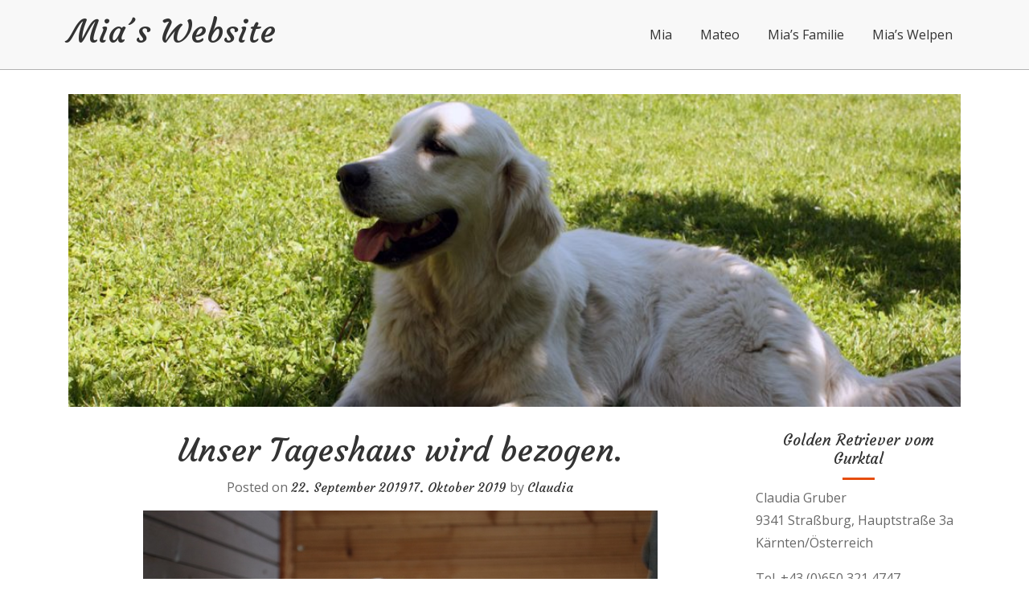

--- FILE ---
content_type: text/html; charset=UTF-8
request_url: http://retriever-austria.at/unser-tageshaus-wird-bezogen/
body_size: 8653
content:
<!doctype html>
<html lang="de-AT">
<head>
	<meta charset="UTF-8">
	<meta name="viewport" content="width=device-width, initial-scale=1.0, maximum-scale=5.0"/>
	<link rel="profile" href="https://gmpg.org/xfn/11">
	
	<title>Unser Tageshaus wird bezogen. - Mia´s Website</title>
<meta name='robots' content='max-image-preview:large' />

<!-- This site is optimized with the Yoast SEO plugin v11.9 - https://yoast.com/wordpress/plugins/seo/ -->
<link rel="canonical" href="http://retriever-austria.at/unser-tageshaus-wird-bezogen/" />
<meta property="og:locale" content="de_DE" />
<meta property="og:type" content="article" />
<meta property="og:title" content="Unser Tageshaus wird bezogen. - Mia´s Website" />
<meta property="og:description" content="Jetzt haben wir auch noch ein neues Haus bekommen &#8211; mit eigenen Garten und einer schönen Kuschelecke. Am Tag, sobald die Sonne vom Himmel scheint, bringt uns unser Frauerl dorthin. Zuerst war alles ganz fremd und ich traute mich nicht weit weg von unserem Kuschelplatz. Doch jetzt &#8211; jeden Tag wage ich mich gemeinsam mit &hellip;" />
<meta property="og:url" content="http://retriever-austria.at/unser-tageshaus-wird-bezogen/" />
<meta property="og:site_name" content="Mia´s Website" />
<meta property="article:tag" content="5. Woche" />
<meta property="article:tag" content="Garten" />
<meta property="article:tag" content="Golden Retriever" />
<meta property="article:tag" content="Welpen" />
<meta property="article:section" content="Welpen" />
<meta property="article:published_time" content="2019-09-22T20:18:27+02:00" />
<meta property="article:modified_time" content="2019-10-17T14:01:41+02:00" />
<meta property="og:updated_time" content="2019-10-17T14:01:41+02:00" />
<meta property="og:image" content="http://retriever-austria.at/wp-content/uploads/2019/09/IMG_1024.jpg" />
<meta property="og:image:width" content="640" />
<meta property="og:image:height" content="427" />
<meta name="twitter:card" content="summary_large_image" />
<meta name="twitter:description" content="Jetzt haben wir auch noch ein neues Haus bekommen &#8211; mit eigenen Garten und einer schönen Kuschelecke. Am Tag, sobald die Sonne vom Himmel scheint, bringt uns unser Frauerl dorthin. Zuerst war alles ganz fremd und ich traute mich nicht weit weg von unserem Kuschelplatz. Doch jetzt &#8211; jeden Tag wage ich mich gemeinsam mit [&hellip;]" />
<meta name="twitter:title" content="Unser Tageshaus wird bezogen. - Mia´s Website" />
<meta name="twitter:image" content="http://retriever-austria.at/wp-content/uploads/2019/09/IMG_1024.jpg" />
<script type='application/ld+json' class='yoast-schema-graph yoast-schema-graph--main'>{"@context":"https://schema.org","@graph":[{"@type":"WebSite","@id":"http://retriever-austria.at/#website","url":"http://retriever-austria.at/","name":"Mia\u00b4s Website","potentialAction":{"@type":"SearchAction","target":"http://retriever-austria.at/?s={search_term_string}","query-input":"required name=search_term_string"}},{"@type":"ImageObject","@id":"http://retriever-austria.at/unser-tageshaus-wird-bezogen/#primaryimage","url":"http://retriever-austria.at/wp-content/uploads/2019/09/IMG_1024.jpg","width":640,"height":427},{"@type":"WebPage","@id":"http://retriever-austria.at/unser-tageshaus-wird-bezogen/#webpage","url":"http://retriever-austria.at/unser-tageshaus-wird-bezogen/","inLanguage":"de-AT","name":"Unser Tageshaus wird bezogen. - Mia\u00b4s Website","isPartOf":{"@id":"http://retriever-austria.at/#website"},"primaryImageOfPage":{"@id":"http://retriever-austria.at/unser-tageshaus-wird-bezogen/#primaryimage"},"datePublished":"2019-09-22T20:18:27+02:00","dateModified":"2019-10-17T14:01:41+02:00","author":{"@id":"http://retriever-austria.at/#/schema/person/e28e874fad18463fc9807968efd25742"}},{"@type":["Person"],"@id":"http://retriever-austria.at/#/schema/person/e28e874fad18463fc9807968efd25742","name":"Claudia","sameAs":[]}]}</script>
<!-- / Yoast SEO plugin. -->

<link rel='dns-prefetch' href='//fonts.googleapis.com' />
<link rel='dns-prefetch' href='//s.w.org' />
<link rel="alternate" type="application/rss+xml" title="Mia´s Website &raquo; Feed" href="http://retriever-austria.at/feed/" />
<link rel="alternate" type="application/rss+xml" title="Mia´s Website &raquo; Kommentar-Feed" href="http://retriever-austria.at/comments/feed/" />
<link rel="alternate" type="application/rss+xml" title="Mia´s Website &raquo; Unser Tageshaus wird bezogen. Kommentar-Feed" href="http://retriever-austria.at/unser-tageshaus-wird-bezogen/feed/" />
<script type="text/javascript">
window._wpemojiSettings = {"baseUrl":"https:\/\/s.w.org\/images\/core\/emoji\/14.0.0\/72x72\/","ext":".png","svgUrl":"https:\/\/s.w.org\/images\/core\/emoji\/14.0.0\/svg\/","svgExt":".svg","source":{"wpemoji":"http:\/\/retriever-austria.at\/wp-includes\/js\/wp-emoji.js?ver=6.0.11","twemoji":"http:\/\/retriever-austria.at\/wp-includes\/js\/twemoji.js?ver=6.0.11"}};
/**
 * @output wp-includes/js/wp-emoji-loader.js
 */

( function( window, document, settings ) {
	var src, ready, ii, tests;

	// Create a canvas element for testing native browser support of emoji.
	var canvas = document.createElement( 'canvas' );
	var context = canvas.getContext && canvas.getContext( '2d' );

	/**
	 * Checks if two sets of Emoji characters render the same visually.
	 *
	 * @since 4.9.0
	 *
	 * @private
	 *
	 * @param {number[]} set1 Set of Emoji character codes.
	 * @param {number[]} set2 Set of Emoji character codes.
	 *
	 * @return {boolean} True if the two sets render the same.
	 */
	function emojiSetsRenderIdentically( set1, set2 ) {
		var stringFromCharCode = String.fromCharCode;

		// Cleanup from previous test.
		context.clearRect( 0, 0, canvas.width, canvas.height );
		context.fillText( stringFromCharCode.apply( this, set1 ), 0, 0 );
		var rendered1 = canvas.toDataURL();

		// Cleanup from previous test.
		context.clearRect( 0, 0, canvas.width, canvas.height );
		context.fillText( stringFromCharCode.apply( this, set2 ), 0, 0 );
		var rendered2 = canvas.toDataURL();

		return rendered1 === rendered2;
	}

	/**
	 * Detects if the browser supports rendering emoji or flag emoji.
	 *
	 * Flag emoji are a single glyph made of two characters, so some browsers
	 * (notably, Firefox OS X) don't support them.
	 *
	 * @since 4.2.0
	 *
	 * @private
	 *
	 * @param {string} type Whether to test for support of "flag" or "emoji".
	 *
	 * @return {boolean} True if the browser can render emoji, false if it cannot.
	 */
	function browserSupportsEmoji( type ) {
		var isIdentical;

		if ( ! context || ! context.fillText ) {
			return false;
		}

		/*
		 * Chrome on OS X added native emoji rendering in M41. Unfortunately,
		 * it doesn't work when the font is bolder than 500 weight. So, we
		 * check for bold rendering support to avoid invisible emoji in Chrome.
		 */
		context.textBaseline = 'top';
		context.font = '600 32px Arial';

		switch ( type ) {
			case 'flag':
				/*
				 * Test for Transgender flag compatibility. This flag is shortlisted for the Emoji 13 spec,
				 * but has landed in Twemoji early, so we can add support for it, too.
				 *
				 * To test for support, we try to render it, and compare the rendering to how it would look if
				 * the browser doesn't render it correctly (white flag emoji + transgender symbol).
				 */
				isIdentical = emojiSetsRenderIdentically(
					[ 0x1F3F3, 0xFE0F, 0x200D, 0x26A7, 0xFE0F ],
					[ 0x1F3F3, 0xFE0F, 0x200B, 0x26A7, 0xFE0F ]
				);

				if ( isIdentical ) {
					return false;
				}

				/*
				 * Test for UN flag compatibility. This is the least supported of the letter locale flags,
				 * so gives us an easy test for full support.
				 *
				 * To test for support, we try to render it, and compare the rendering to how it would look if
				 * the browser doesn't render it correctly ([U] + [N]).
				 */
				isIdentical = emojiSetsRenderIdentically(
					[ 0xD83C, 0xDDFA, 0xD83C, 0xDDF3 ],
					[ 0xD83C, 0xDDFA, 0x200B, 0xD83C, 0xDDF3 ]
				);

				if ( isIdentical ) {
					return false;
				}

				/*
				 * Test for English flag compatibility. England is a country in the United Kingdom, it
				 * does not have a two letter locale code but rather an five letter sub-division code.
				 *
				 * To test for support, we try to render it, and compare the rendering to how it would look if
				 * the browser doesn't render it correctly (black flag emoji + [G] + [B] + [E] + [N] + [G]).
				 */
				isIdentical = emojiSetsRenderIdentically(
					[ 0xD83C, 0xDFF4, 0xDB40, 0xDC67, 0xDB40, 0xDC62, 0xDB40, 0xDC65, 0xDB40, 0xDC6E, 0xDB40, 0xDC67, 0xDB40, 0xDC7F ],
					[ 0xD83C, 0xDFF4, 0x200B, 0xDB40, 0xDC67, 0x200B, 0xDB40, 0xDC62, 0x200B, 0xDB40, 0xDC65, 0x200B, 0xDB40, 0xDC6E, 0x200B, 0xDB40, 0xDC67, 0x200B, 0xDB40, 0xDC7F ]
				);

				return ! isIdentical;
			case 'emoji':
				/*
				 * Why can't we be friends? Everyone can now shake hands in emoji, regardless of skin tone!
				 *
				 * To test for Emoji 14.0 support, try to render a new emoji: Handshake: Light Skin Tone, Dark Skin Tone.
				 *
				 * The Handshake: Light Skin Tone, Dark Skin Tone emoji is a ZWJ sequence combining 🫱 Rightwards Hand,
				 * 🏻 Light Skin Tone, a Zero Width Joiner, 🫲 Leftwards Hand, and 🏿 Dark Skin Tone.
				 *
				 * 0x1FAF1 == Rightwards Hand
				 * 0x1F3FB == Light Skin Tone
				 * 0x200D == Zero-Width Joiner (ZWJ) that links the code points for the new emoji or
				 * 0x200B == Zero-Width Space (ZWS) that is rendered for clients not supporting the new emoji.
				 * 0x1FAF2 == Leftwards Hand
				 * 0x1F3FF == Dark Skin Tone.
				 *
				 * When updating this test for future Emoji releases, ensure that individual emoji that make up the
				 * sequence come from older emoji standards.
				 */
				isIdentical = emojiSetsRenderIdentically(
					[0x1FAF1, 0x1F3FB, 0x200D, 0x1FAF2, 0x1F3FF],
					[0x1FAF1, 0x1F3FB, 0x200B, 0x1FAF2, 0x1F3FF]
				);

				return ! isIdentical;
		}

		return false;
	}

	/**
	 * Adds a script to the head of the document.
	 *
	 * @ignore
	 *
	 * @since 4.2.0
	 *
	 * @param {Object} src The url where the script is located.
	 * @return {void}
	 */
	function addScript( src ) {
		var script = document.createElement( 'script' );

		script.src = src;
		script.defer = script.type = 'text/javascript';
		document.getElementsByTagName( 'head' )[0].appendChild( script );
	}

	tests = Array( 'flag', 'emoji' );

	settings.supports = {
		everything: true,
		everythingExceptFlag: true
	};

	/*
	 * Tests the browser support for flag emojis and other emojis, and adjusts the
	 * support settings accordingly.
	 */
	for( ii = 0; ii < tests.length; ii++ ) {
		settings.supports[ tests[ ii ] ] = browserSupportsEmoji( tests[ ii ] );

		settings.supports.everything = settings.supports.everything && settings.supports[ tests[ ii ] ];

		if ( 'flag' !== tests[ ii ] ) {
			settings.supports.everythingExceptFlag = settings.supports.everythingExceptFlag && settings.supports[ tests[ ii ] ];
		}
	}

	settings.supports.everythingExceptFlag = settings.supports.everythingExceptFlag && ! settings.supports.flag;

	// Sets DOMReady to false and assigns a ready function to settings.
	settings.DOMReady = false;
	settings.readyCallback = function() {
		settings.DOMReady = true;
	};

	// When the browser can not render everything we need to load a polyfill.
	if ( ! settings.supports.everything ) {
		ready = function() {
			settings.readyCallback();
		};

		/*
		 * Cross-browser version of adding a dom ready event.
		 */
		if ( document.addEventListener ) {
			document.addEventListener( 'DOMContentLoaded', ready, false );
			window.addEventListener( 'load', ready, false );
		} else {
			window.attachEvent( 'onload', ready );
			document.attachEvent( 'onreadystatechange', function() {
				if ( 'complete' === document.readyState ) {
					settings.readyCallback();
				}
			} );
		}

		src = settings.source || {};

		if ( src.concatemoji ) {
			addScript( src.concatemoji );
		} else if ( src.wpemoji && src.twemoji ) {
			addScript( src.twemoji );
			addScript( src.wpemoji );
		}
	}

} )( window, document, window._wpemojiSettings );
</script>
<style type="text/css">
img.wp-smiley,
img.emoji {
	display: inline !important;
	border: none !important;
	box-shadow: none !important;
	height: 1em !important;
	width: 1em !important;
	margin: 0 0.07em !important;
	vertical-align: -0.1em !important;
	background: none !important;
	padding: 0 !important;
}
</style>
	<link rel='stylesheet' id='wp-block-library-css'  href='http://retriever-austria.at/wp-includes/css/dist/block-library/style.css?ver=6.0.11' type='text/css' media='all' />
<style id='global-styles-inline-css' type='text/css'>
body{--wp--preset--color--black: #000000;--wp--preset--color--cyan-bluish-gray: #abb8c3;--wp--preset--color--white: #ffffff;--wp--preset--color--pale-pink: #f78da7;--wp--preset--color--vivid-red: #cf2e2e;--wp--preset--color--luminous-vivid-orange: #ff6900;--wp--preset--color--luminous-vivid-amber: #fcb900;--wp--preset--color--light-green-cyan: #7bdcb5;--wp--preset--color--vivid-green-cyan: #00d084;--wp--preset--color--pale-cyan-blue: #8ed1fc;--wp--preset--color--vivid-cyan-blue: #0693e3;--wp--preset--color--vivid-purple: #9b51e0;--wp--preset--gradient--vivid-cyan-blue-to-vivid-purple: linear-gradient(135deg,rgba(6,147,227,1) 0%,rgb(155,81,224) 100%);--wp--preset--gradient--light-green-cyan-to-vivid-green-cyan: linear-gradient(135deg,rgb(122,220,180) 0%,rgb(0,208,130) 100%);--wp--preset--gradient--luminous-vivid-amber-to-luminous-vivid-orange: linear-gradient(135deg,rgba(252,185,0,1) 0%,rgba(255,105,0,1) 100%);--wp--preset--gradient--luminous-vivid-orange-to-vivid-red: linear-gradient(135deg,rgba(255,105,0,1) 0%,rgb(207,46,46) 100%);--wp--preset--gradient--very-light-gray-to-cyan-bluish-gray: linear-gradient(135deg,rgb(238,238,238) 0%,rgb(169,184,195) 100%);--wp--preset--gradient--cool-to-warm-spectrum: linear-gradient(135deg,rgb(74,234,220) 0%,rgb(151,120,209) 20%,rgb(207,42,186) 40%,rgb(238,44,130) 60%,rgb(251,105,98) 80%,rgb(254,248,76) 100%);--wp--preset--gradient--blush-light-purple: linear-gradient(135deg,rgb(255,206,236) 0%,rgb(152,150,240) 100%);--wp--preset--gradient--blush-bordeaux: linear-gradient(135deg,rgb(254,205,165) 0%,rgb(254,45,45) 50%,rgb(107,0,62) 100%);--wp--preset--gradient--luminous-dusk: linear-gradient(135deg,rgb(255,203,112) 0%,rgb(199,81,192) 50%,rgb(65,88,208) 100%);--wp--preset--gradient--pale-ocean: linear-gradient(135deg,rgb(255,245,203) 0%,rgb(182,227,212) 50%,rgb(51,167,181) 100%);--wp--preset--gradient--electric-grass: linear-gradient(135deg,rgb(202,248,128) 0%,rgb(113,206,126) 100%);--wp--preset--gradient--midnight: linear-gradient(135deg,rgb(2,3,129) 0%,rgb(40,116,252) 100%);--wp--preset--duotone--dark-grayscale: url('#wp-duotone-dark-grayscale');--wp--preset--duotone--grayscale: url('#wp-duotone-grayscale');--wp--preset--duotone--purple-yellow: url('#wp-duotone-purple-yellow');--wp--preset--duotone--blue-red: url('#wp-duotone-blue-red');--wp--preset--duotone--midnight: url('#wp-duotone-midnight');--wp--preset--duotone--magenta-yellow: url('#wp-duotone-magenta-yellow');--wp--preset--duotone--purple-green: url('#wp-duotone-purple-green');--wp--preset--duotone--blue-orange: url('#wp-duotone-blue-orange');--wp--preset--font-size--small: 13px;--wp--preset--font-size--medium: 20px;--wp--preset--font-size--large: 36px;--wp--preset--font-size--x-large: 42px;}.has-black-color{color: var(--wp--preset--color--black) !important;}.has-cyan-bluish-gray-color{color: var(--wp--preset--color--cyan-bluish-gray) !important;}.has-white-color{color: var(--wp--preset--color--white) !important;}.has-pale-pink-color{color: var(--wp--preset--color--pale-pink) !important;}.has-vivid-red-color{color: var(--wp--preset--color--vivid-red) !important;}.has-luminous-vivid-orange-color{color: var(--wp--preset--color--luminous-vivid-orange) !important;}.has-luminous-vivid-amber-color{color: var(--wp--preset--color--luminous-vivid-amber) !important;}.has-light-green-cyan-color{color: var(--wp--preset--color--light-green-cyan) !important;}.has-vivid-green-cyan-color{color: var(--wp--preset--color--vivid-green-cyan) !important;}.has-pale-cyan-blue-color{color: var(--wp--preset--color--pale-cyan-blue) !important;}.has-vivid-cyan-blue-color{color: var(--wp--preset--color--vivid-cyan-blue) !important;}.has-vivid-purple-color{color: var(--wp--preset--color--vivid-purple) !important;}.has-black-background-color{background-color: var(--wp--preset--color--black) !important;}.has-cyan-bluish-gray-background-color{background-color: var(--wp--preset--color--cyan-bluish-gray) !important;}.has-white-background-color{background-color: var(--wp--preset--color--white) !important;}.has-pale-pink-background-color{background-color: var(--wp--preset--color--pale-pink) !important;}.has-vivid-red-background-color{background-color: var(--wp--preset--color--vivid-red) !important;}.has-luminous-vivid-orange-background-color{background-color: var(--wp--preset--color--luminous-vivid-orange) !important;}.has-luminous-vivid-amber-background-color{background-color: var(--wp--preset--color--luminous-vivid-amber) !important;}.has-light-green-cyan-background-color{background-color: var(--wp--preset--color--light-green-cyan) !important;}.has-vivid-green-cyan-background-color{background-color: var(--wp--preset--color--vivid-green-cyan) !important;}.has-pale-cyan-blue-background-color{background-color: var(--wp--preset--color--pale-cyan-blue) !important;}.has-vivid-cyan-blue-background-color{background-color: var(--wp--preset--color--vivid-cyan-blue) !important;}.has-vivid-purple-background-color{background-color: var(--wp--preset--color--vivid-purple) !important;}.has-black-border-color{border-color: var(--wp--preset--color--black) !important;}.has-cyan-bluish-gray-border-color{border-color: var(--wp--preset--color--cyan-bluish-gray) !important;}.has-white-border-color{border-color: var(--wp--preset--color--white) !important;}.has-pale-pink-border-color{border-color: var(--wp--preset--color--pale-pink) !important;}.has-vivid-red-border-color{border-color: var(--wp--preset--color--vivid-red) !important;}.has-luminous-vivid-orange-border-color{border-color: var(--wp--preset--color--luminous-vivid-orange) !important;}.has-luminous-vivid-amber-border-color{border-color: var(--wp--preset--color--luminous-vivid-amber) !important;}.has-light-green-cyan-border-color{border-color: var(--wp--preset--color--light-green-cyan) !important;}.has-vivid-green-cyan-border-color{border-color: var(--wp--preset--color--vivid-green-cyan) !important;}.has-pale-cyan-blue-border-color{border-color: var(--wp--preset--color--pale-cyan-blue) !important;}.has-vivid-cyan-blue-border-color{border-color: var(--wp--preset--color--vivid-cyan-blue) !important;}.has-vivid-purple-border-color{border-color: var(--wp--preset--color--vivid-purple) !important;}.has-vivid-cyan-blue-to-vivid-purple-gradient-background{background: var(--wp--preset--gradient--vivid-cyan-blue-to-vivid-purple) !important;}.has-light-green-cyan-to-vivid-green-cyan-gradient-background{background: var(--wp--preset--gradient--light-green-cyan-to-vivid-green-cyan) !important;}.has-luminous-vivid-amber-to-luminous-vivid-orange-gradient-background{background: var(--wp--preset--gradient--luminous-vivid-amber-to-luminous-vivid-orange) !important;}.has-luminous-vivid-orange-to-vivid-red-gradient-background{background: var(--wp--preset--gradient--luminous-vivid-orange-to-vivid-red) !important;}.has-very-light-gray-to-cyan-bluish-gray-gradient-background{background: var(--wp--preset--gradient--very-light-gray-to-cyan-bluish-gray) !important;}.has-cool-to-warm-spectrum-gradient-background{background: var(--wp--preset--gradient--cool-to-warm-spectrum) !important;}.has-blush-light-purple-gradient-background{background: var(--wp--preset--gradient--blush-light-purple) !important;}.has-blush-bordeaux-gradient-background{background: var(--wp--preset--gradient--blush-bordeaux) !important;}.has-luminous-dusk-gradient-background{background: var(--wp--preset--gradient--luminous-dusk) !important;}.has-pale-ocean-gradient-background{background: var(--wp--preset--gradient--pale-ocean) !important;}.has-electric-grass-gradient-background{background: var(--wp--preset--gradient--electric-grass) !important;}.has-midnight-gradient-background{background: var(--wp--preset--gradient--midnight) !important;}.has-small-font-size{font-size: var(--wp--preset--font-size--small) !important;}.has-medium-font-size{font-size: var(--wp--preset--font-size--medium) !important;}.has-large-font-size{font-size: var(--wp--preset--font-size--large) !important;}.has-x-large-font-size{font-size: var(--wp--preset--font-size--x-large) !important;}
</style>
<link rel='stylesheet' id='informative-blogs-bootstrapCss-css'  href='http://retriever-austria.at/wp-content/themes/informative-blogs/assets/css/bootstrap.css?ver=6.0.11' type='text/css' media='all' />
<link rel='stylesheet' id='informative-blogs-style-css'  href='http://retriever-austria.at/wp-content/themes/informative-blogs/style.css?ver=6.0.11' type='text/css' media='all' />
<link rel='stylesheet' id='informative-blogs-google-fonts-css'  href='https://fonts.googleapis.com/css?family=Courgette%7COpen+Sans%3A300%2C300i%2C400%2C400i%2C600%2C600i%2C700%2C700i%2C800%2C800i&#038;ver=6.0.11' type='text/css' media='all' />
<link rel="https://api.w.org/" href="http://retriever-austria.at/wp-json/" /><link rel="alternate" type="application/json" href="http://retriever-austria.at/wp-json/wp/v2/posts/477" /><link rel="EditURI" type="application/rsd+xml" title="RSD" href="http://retriever-austria.at/xmlrpc.php?rsd" />
<link rel="wlwmanifest" type="application/wlwmanifest+xml" href="http://retriever-austria.at/wp-includes/wlwmanifest.xml" /> 
<meta name="generator" content="WordPress 6.0.11" />
<link rel='shortlink' href='http://retriever-austria.at/?p=477' />
<link rel="alternate" type="application/json+oembed" href="http://retriever-austria.at/wp-json/oembed/1.0/embed?url=http%3A%2F%2Fretriever-austria.at%2Funser-tageshaus-wird-bezogen%2F" />
<link rel="alternate" type="text/xml+oembed" href="http://retriever-austria.at/wp-json/oembed/1.0/embed?url=http%3A%2F%2Fretriever-austria.at%2Funser-tageshaus-wird-bezogen%2F&#038;format=xml" />
<link rel="pingback" href="http://retriever-austria.at/xmlrpc.php"><link rel="icon" href="http://retriever-austria.at/wp-content/uploads/2019/08/cropped-Icon_Pfote-32x32.png" sizes="32x32" />
<link rel="icon" href="http://retriever-austria.at/wp-content/uploads/2019/08/cropped-Icon_Pfote-192x192.png" sizes="192x192" />
<link rel="apple-touch-icon" href="http://retriever-austria.at/wp-content/uploads/2019/08/cropped-Icon_Pfote-180x180.png" />
<meta name="msapplication-TileImage" content="http://retriever-austria.at/wp-content/uploads/2019/08/cropped-Icon_Pfote-270x270.png" />
	
</head>

<body class="post-template-default single single-post postid-477 single-format-standard">

	<svg
		xmlns="http://www.w3.org/2000/svg"
		viewBox="0 0 0 0"
		width="0"
		height="0"
		focusable="false"
		role="none"
		style="visibility: hidden; position: absolute; left: -9999px; overflow: hidden;"
	>
		<defs>
			<filter id="wp-duotone-dark-grayscale">
				<feColorMatrix
					color-interpolation-filters="sRGB"
					type="matrix"
					values="
						.299 .587 .114 0 0
						.299 .587 .114 0 0
						.299 .587 .114 0 0
						.299 .587 .114 0 0
					"
				/>
				<feComponentTransfer color-interpolation-filters="sRGB" >
					<feFuncR type="table" tableValues="0 0.49803921568627" />
					<feFuncG type="table" tableValues="0 0.49803921568627" />
					<feFuncB type="table" tableValues="0 0.49803921568627" />
					<feFuncA type="table" tableValues="1 1" />
				</feComponentTransfer>
				<feComposite in2="SourceGraphic" operator="in" />
			</filter>
		</defs>
	</svg>

	
	<svg
		xmlns="http://www.w3.org/2000/svg"
		viewBox="0 0 0 0"
		width="0"
		height="0"
		focusable="false"
		role="none"
		style="visibility: hidden; position: absolute; left: -9999px; overflow: hidden;"
	>
		<defs>
			<filter id="wp-duotone-grayscale">
				<feColorMatrix
					color-interpolation-filters="sRGB"
					type="matrix"
					values="
						.299 .587 .114 0 0
						.299 .587 .114 0 0
						.299 .587 .114 0 0
						.299 .587 .114 0 0
					"
				/>
				<feComponentTransfer color-interpolation-filters="sRGB" >
					<feFuncR type="table" tableValues="0 1" />
					<feFuncG type="table" tableValues="0 1" />
					<feFuncB type="table" tableValues="0 1" />
					<feFuncA type="table" tableValues="1 1" />
				</feComponentTransfer>
				<feComposite in2="SourceGraphic" operator="in" />
			</filter>
		</defs>
	</svg>

	
	<svg
		xmlns="http://www.w3.org/2000/svg"
		viewBox="0 0 0 0"
		width="0"
		height="0"
		focusable="false"
		role="none"
		style="visibility: hidden; position: absolute; left: -9999px; overflow: hidden;"
	>
		<defs>
			<filter id="wp-duotone-purple-yellow">
				<feColorMatrix
					color-interpolation-filters="sRGB"
					type="matrix"
					values="
						.299 .587 .114 0 0
						.299 .587 .114 0 0
						.299 .587 .114 0 0
						.299 .587 .114 0 0
					"
				/>
				<feComponentTransfer color-interpolation-filters="sRGB" >
					<feFuncR type="table" tableValues="0.54901960784314 0.98823529411765" />
					<feFuncG type="table" tableValues="0 1" />
					<feFuncB type="table" tableValues="0.71764705882353 0.25490196078431" />
					<feFuncA type="table" tableValues="1 1" />
				</feComponentTransfer>
				<feComposite in2="SourceGraphic" operator="in" />
			</filter>
		</defs>
	</svg>

	
	<svg
		xmlns="http://www.w3.org/2000/svg"
		viewBox="0 0 0 0"
		width="0"
		height="0"
		focusable="false"
		role="none"
		style="visibility: hidden; position: absolute; left: -9999px; overflow: hidden;"
	>
		<defs>
			<filter id="wp-duotone-blue-red">
				<feColorMatrix
					color-interpolation-filters="sRGB"
					type="matrix"
					values="
						.299 .587 .114 0 0
						.299 .587 .114 0 0
						.299 .587 .114 0 0
						.299 .587 .114 0 0
					"
				/>
				<feComponentTransfer color-interpolation-filters="sRGB" >
					<feFuncR type="table" tableValues="0 1" />
					<feFuncG type="table" tableValues="0 0.27843137254902" />
					<feFuncB type="table" tableValues="0.5921568627451 0.27843137254902" />
					<feFuncA type="table" tableValues="1 1" />
				</feComponentTransfer>
				<feComposite in2="SourceGraphic" operator="in" />
			</filter>
		</defs>
	</svg>

	
	<svg
		xmlns="http://www.w3.org/2000/svg"
		viewBox="0 0 0 0"
		width="0"
		height="0"
		focusable="false"
		role="none"
		style="visibility: hidden; position: absolute; left: -9999px; overflow: hidden;"
	>
		<defs>
			<filter id="wp-duotone-midnight">
				<feColorMatrix
					color-interpolation-filters="sRGB"
					type="matrix"
					values="
						.299 .587 .114 0 0
						.299 .587 .114 0 0
						.299 .587 .114 0 0
						.299 .587 .114 0 0
					"
				/>
				<feComponentTransfer color-interpolation-filters="sRGB" >
					<feFuncR type="table" tableValues="0 0" />
					<feFuncG type="table" tableValues="0 0.64705882352941" />
					<feFuncB type="table" tableValues="0 1" />
					<feFuncA type="table" tableValues="1 1" />
				</feComponentTransfer>
				<feComposite in2="SourceGraphic" operator="in" />
			</filter>
		</defs>
	</svg>

	
	<svg
		xmlns="http://www.w3.org/2000/svg"
		viewBox="0 0 0 0"
		width="0"
		height="0"
		focusable="false"
		role="none"
		style="visibility: hidden; position: absolute; left: -9999px; overflow: hidden;"
	>
		<defs>
			<filter id="wp-duotone-magenta-yellow">
				<feColorMatrix
					color-interpolation-filters="sRGB"
					type="matrix"
					values="
						.299 .587 .114 0 0
						.299 .587 .114 0 0
						.299 .587 .114 0 0
						.299 .587 .114 0 0
					"
				/>
				<feComponentTransfer color-interpolation-filters="sRGB" >
					<feFuncR type="table" tableValues="0.78039215686275 1" />
					<feFuncG type="table" tableValues="0 0.94901960784314" />
					<feFuncB type="table" tableValues="0.35294117647059 0.47058823529412" />
					<feFuncA type="table" tableValues="1 1" />
				</feComponentTransfer>
				<feComposite in2="SourceGraphic" operator="in" />
			</filter>
		</defs>
	</svg>

	
	<svg
		xmlns="http://www.w3.org/2000/svg"
		viewBox="0 0 0 0"
		width="0"
		height="0"
		focusable="false"
		role="none"
		style="visibility: hidden; position: absolute; left: -9999px; overflow: hidden;"
	>
		<defs>
			<filter id="wp-duotone-purple-green">
				<feColorMatrix
					color-interpolation-filters="sRGB"
					type="matrix"
					values="
						.299 .587 .114 0 0
						.299 .587 .114 0 0
						.299 .587 .114 0 0
						.299 .587 .114 0 0
					"
				/>
				<feComponentTransfer color-interpolation-filters="sRGB" >
					<feFuncR type="table" tableValues="0.65098039215686 0.40392156862745" />
					<feFuncG type="table" tableValues="0 1" />
					<feFuncB type="table" tableValues="0.44705882352941 0.4" />
					<feFuncA type="table" tableValues="1 1" />
				</feComponentTransfer>
				<feComposite in2="SourceGraphic" operator="in" />
			</filter>
		</defs>
	</svg>

	
	<svg
		xmlns="http://www.w3.org/2000/svg"
		viewBox="0 0 0 0"
		width="0"
		height="0"
		focusable="false"
		role="none"
		style="visibility: hidden; position: absolute; left: -9999px; overflow: hidden;"
	>
		<defs>
			<filter id="wp-duotone-blue-orange">
				<feColorMatrix
					color-interpolation-filters="sRGB"
					type="matrix"
					values="
						.299 .587 .114 0 0
						.299 .587 .114 0 0
						.299 .587 .114 0 0
						.299 .587 .114 0 0
					"
				/>
				<feComponentTransfer color-interpolation-filters="sRGB" >
					<feFuncR type="table" tableValues="0.098039215686275 1" />
					<feFuncG type="table" tableValues="0 0.66274509803922" />
					<feFuncB type="table" tableValues="0.84705882352941 0.41960784313725" />
					<feFuncA type="table" tableValues="1 1" />
				</feComponentTransfer>
				<feComposite in2="SourceGraphic" operator="in" />
			</filter>
		</defs>
	</svg>

	<div id="page" class="site">
	<a class="skip-link screen-reader-text" href="#content">Skip to content</a>

	<header id="masthead" class="site-header fixed-top">
		<div class="container">
			<div class="header-inner">
				<div class="site-branding">
												<p class="site-title h1"><a href="http://retriever-austria.at/" rel="home">Mia´s Website</a></p>
											</div><!-- .site-branding -->			
				<nav id="site-navigation" class="main-navigation navbar navbar-expand-lg navbar-light">
					<button class="navbar-toggler" type="button" data-toggle="collapse" data-target="#navbarSupportedContent" aria-controls="navbarSupportedContent" aria-expanded="false" aria-label="Toggle navigation">
						<span class="navbar-toggler-icon"></span>
					</button>
					<div class="menu-hauptmenu-container"><ul id="primary-menu" class="menu"><li id="menu-item-87" class="menu-item menu-item-type-post_type menu-item-object-page menu-item-home menu-item-87"><a href="http://retriever-austria.at/">Mia</a></li>
<li id="menu-item-27" class="menu-item menu-item-type-post_type menu-item-object-page menu-item-27"><a href="http://retriever-austria.at/golden-retriever-rude-mateo/">Mateo</a></li>
<li id="menu-item-28" class="menu-item menu-item-type-post_type menu-item-object-page menu-item-28"><a href="http://retriever-austria.at/mias-familie/">Mia&#8217;s Familie</a></li>
<li id="menu-item-29" class="menu-item menu-item-type-post_type menu-item-object-page menu-item-29"><a href="http://retriever-austria.at/golden-retriever-mias-welpen/">Mia&#8217;s Welpen</a></li>
</ul></div>				</nav><!-- #site-navigation -->
			</div><!-- .header-inner -->
		</div>
	</header><!-- #masthead -->

	<div id="content" class="site-content">
		<div class="container">
			<div class="row">
									<div class="header-image col-lg-12">
						<img src="http://retriever-austria.at/wp-content/uploads/2019/08/cropped-IMG_9273.jpg" alt="Mia´s Website" />
					</div>
				
<div class="col-lg-9">
	<div id="primary" class="content-area">
		<main id="main" class="site-main">

		
<article id="post-477" class="post-477 post type-post status-publish format-standard has-post-thumbnail hentry category-allgemein category-welpen tag-5-woche tag-garten tag-golden-retriever tag-welpen">
	<header class="entry-header text-center">
		<h1 class="entry-title">Unser Tageshaus wird bezogen.</h1>			<div class="entry-meta">
				<span class="posted-on">Posted on <a href="http://retriever-austria.at/unser-tageshaus-wird-bezogen/" rel="bookmark"><time class="entry-date published" datetime="2019-09-22T22:18:27+02:00">22. September 2019</time><time class="updated" datetime="2019-10-17T16:01:41+02:00">17. Oktober 2019</time></a></span><span class="byline"> by <span class="author vcard"><a class="url fn n" href="http://retriever-austria.at/author/claudia/">Claudia</a></span></span>			</div><!-- .entry-meta -->
			</header><!-- .entry-header -->
	
		<div class="post-image">
		<a href="http://retriever-austria.at/unser-tageshaus-wird-bezogen/" title="Unser Tageshaus wird bezogen." >
			<img width="640" height="427" src="http://retriever-austria.at/wp-content/uploads/2019/09/IMG_1024.jpg" class="attachment-medium_large size-medium_large wp-post-image" alt="" srcset="http://retriever-austria.at/wp-content/uploads/2019/09/IMG_1024.jpg 640w, http://retriever-austria.at/wp-content/uploads/2019/09/IMG_1024-300x200.jpg 300w" sizes="(max-width: 640px) 100vw, 640px" />		</a>
	</div>
	
	<div class="entry-content">
		
<p>Jetzt haben wir auch noch ein neues Haus bekommen &#8211; mit eigenen Garten und einer schönen Kuschelecke. Am Tag, sobald die Sonne vom Himmel scheint, bringt uns unser Frauerl dorthin. Zuerst war alles ganz fremd und ich traute mich nicht weit weg von unserem Kuschelplatz. Doch jetzt &#8211; jeden Tag wage ich mich gemeinsam mit meinen Schwestern etwas weiter weg &#8211; es ist voll aufregend! Und mitten in unserem Vorgarten steht so ein riesiges Ding namens Baum. </p>



<p>Heute bekamen wir auch ganz was Komisches vorgestellt. Es schmeckte nicht so wie von unserer Mama Mia aber lecker war es doch! Hoffentlich bekomme ich das morgen auch wieder.</p>



<p><strong>Mehr zu den Golden Retriever Welpen: </strong></p>



<ul><li><a href="http://retriever-austria.at/golden-retriever-mias-welpen/">Bilder der Welpen</a></li><li><a href="http://retriever-austria.at/golden-retriever-mias-welpen/neugeborenenphase-des-welpen/entwicklungsphasen-des-hundes/">die Sozialisierungsphase</a></li></ul>
		
	</div><!-- .entry-content -->

	<footer class="entry-footer text-center">
		<span class="cat-links">Posted in <a href="http://retriever-austria.at/category/allgemein/" rel="category tag">Allgemein</a>, <a href="http://retriever-austria.at/category/welpen/" rel="category tag">Welpen</a></span><span class="tags-links">Tagged <a href="http://retriever-austria.at/tag/5-woche/" rel="tag">5. Woche</a>, <a href="http://retriever-austria.at/tag/garten/" rel="tag">Garten</a>, <a href="http://retriever-austria.at/tag/golden-retriever/" rel="tag">Golden Retriever</a>, <a href="http://retriever-austria.at/tag/welpen/" rel="tag">Welpen</a></span>	</footer><!-- .entry-footer -->
</article><!-- #post-477 -->

	<nav class="navigation post-navigation" aria-label="Beiträge">
		<h2 class="screen-reader-text">Beitrags-Navigation</h2>
		<div class="nav-links"><div class="nav-previous"><a href="http://retriever-austria.at/ausflug-ins-grune/" rel="prev">Der erste Ausflug ins Grüne!</a></div><div class="nav-next"><a href="http://retriever-austria.at/mama-mia-und-die-wilde-bande/" rel="next">Mama Mia und die wilde Bande</a></div></div>
	</nav>
		</main><!-- #main -->
	</div><!-- #primary -->
</div>
<div class="col-lg-3">
	<aside id="secondary" class="widget-area">
		<section id="text-2" class="widget widget_text"><h2 class="widget-title">Golden Retriever vom Gurktal</h2>			<div class="textwidget"><p>Claudia Gruber<br />
9341 Straßburg, Hauptstraße 3a<br />
Kärnten/Österreich</p>
<p>Tel. +43 (0)650 321 4747<br />
golden@retriever-austria.at</p>
</div>
		</section><section id="media_image-2" class="widget widget_media_image"><img width="300" height="100" src="http://retriever-austria.at/wp-content/uploads/2019/08/logoleiste-300x100.jpg" class="image wp-image-229  attachment-medium size-medium" alt="" loading="lazy" style="max-width: 100%; height: auto;" srcset="http://retriever-austria.at/wp-content/uploads/2019/08/logoleiste-300x100.jpg 300w, http://retriever-austria.at/wp-content/uploads/2019/08/logoleiste.jpg 676w" sizes="(max-width: 300px) 100vw, 300px" /></section>
		<section id="recent-posts-2" class="widget widget_recent_entries">
		<h2 class="widget-title">Neueste Beiträge</h2>
		<ul>
											<li>
					<a href="http://retriever-austria.at/mama-mia-und-die-wilde-bande/">Mama Mia und die wilde Bande</a>
									</li>
											<li>
					<a href="http://retriever-austria.at/unser-tageshaus-wird-bezogen/" aria-current="page">Unser Tageshaus wird bezogen.</a>
									</li>
											<li>
					<a href="http://retriever-austria.at/ausflug-ins-grune/">Der erste Ausflug ins Grüne!</a>
									</li>
											<li>
					<a href="http://retriever-austria.at/golden-retriever-welpen-woche2/">Augen auf! Die 2. Woche wäre geschafft!</a>
									</li>
											<li>
					<a href="http://retriever-austria.at/woche1/">Heute sind wir eine Woche alt!</a>
									</li>
					</ul>

		</section>	</aside><!-- #secondary -->
</div>			</div><!-- .row -->
		</div><!-- .container -->
	</div><!-- #content -->

	<footer id="colophon" class="site-footer">
		<div class="container">
			<div class="site-info text-center">
				2026 Informative Blogs			</div><!-- .site-info -->
		</div><!-- .container -->
	</footer><!-- #colophon -->
</div><!-- #page -->

<script type='text/javascript' src='http://retriever-austria.at/wp-content/themes/informative-blogs/js/jquery-3.2.1.slim.js?ver=20151215' id='informative-blogs-bootstrapJs-js'></script>
<script type='text/javascript' src='http://retriever-austria.at/wp-content/themes/informative-blogs/js/navigation.js?ver=20151215' id='informative-blogs-navigation-js'></script>
<script type='text/javascript' src='http://retriever-austria.at/wp-content/themes/informative-blogs/js/skip-link-focus-fix.js?ver=20151215' id='informative-blogs-skip-link-focus-fix-js'></script>
</body>
</html>
